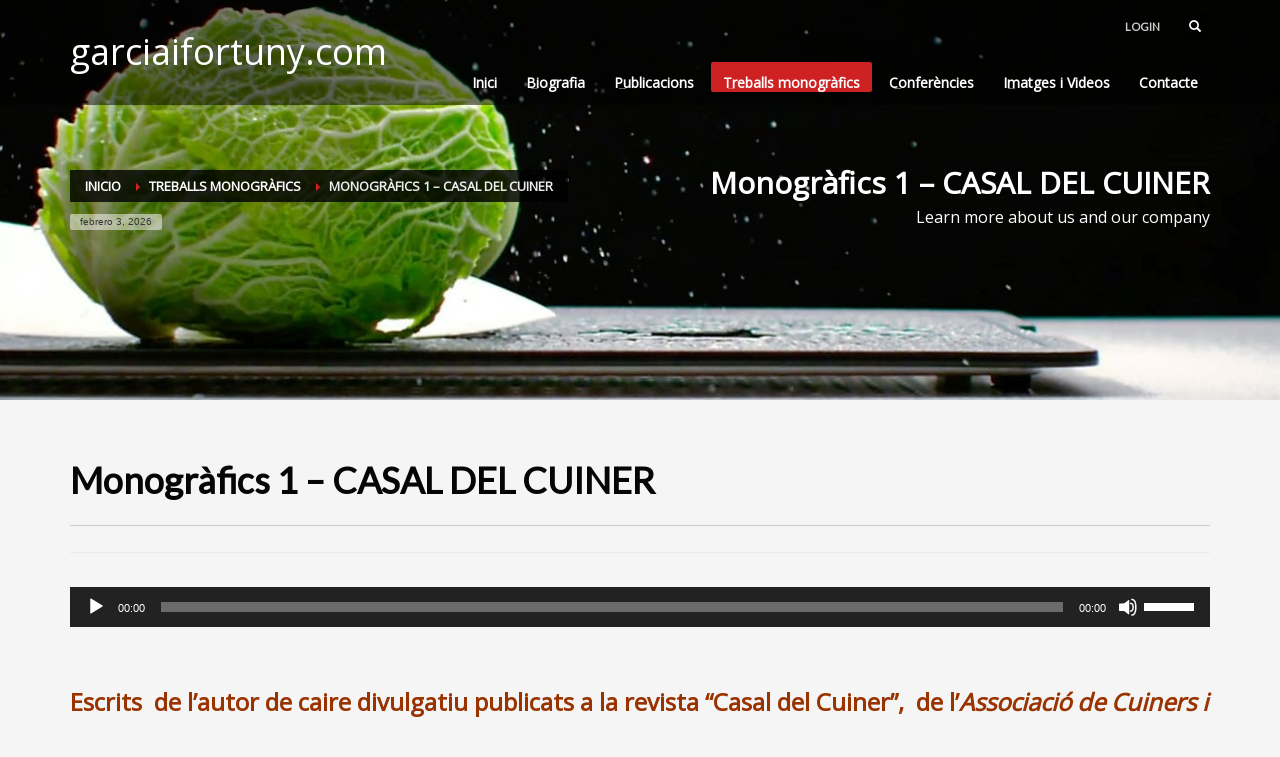

--- FILE ---
content_type: text/html; charset=UTF-8
request_url: https://garciaifortuny.com/treballs-monografics-josep-garcia-i-fortuny-cuina-catalana/monografics-1-casal-del-cuiner/
body_size: 21364
content:
<!DOCTYPE html>
<html lang="es">
<head>
<meta charset="UTF-8"/>
<meta name="twitter:widgets:csp" content="on"/>
<link rel="profile" href="http://gmpg.org/xfn/11"/>
<link rel="pingback" href="https://garciaifortuny.com/xmlrpc.php"/>

<title>Monogràfics 1 &#8211; CASAL DEL CUINER &#8211; garciaifortuny.com</title>
<meta name='robots' content='max-image-preview:large' />
<link rel='dns-prefetch' href='//fonts.googleapis.com' />
<link rel="alternate" type="application/rss+xml" title="garciaifortuny.com &raquo; Feed" href="https://garciaifortuny.com/feed/" />
<link rel="alternate" type="application/rss+xml" title="garciaifortuny.com &raquo; Feed de los comentarios" href="https://garciaifortuny.com/comments/feed/" />
<link rel="alternate" type="application/rss+xml" title="garciaifortuny.com &raquo; Comentario Monogràfics 1 &#8211; CASAL DEL CUINER del feed" href="https://garciaifortuny.com/treballs-monografics-josep-garcia-i-fortuny-cuina-catalana/monografics-1-casal-del-cuiner/feed/" />
<script type="text/javascript">
/* <![CDATA[ */
window._wpemojiSettings = {"baseUrl":"https:\/\/s.w.org\/images\/core\/emoji\/14.0.0\/72x72\/","ext":".png","svgUrl":"https:\/\/s.w.org\/images\/core\/emoji\/14.0.0\/svg\/","svgExt":".svg","source":{"concatemoji":"https:\/\/garciaifortuny.com\/wp-includes\/js\/wp-emoji-release.min.js?ver=6.4.7"}};
/*! This file is auto-generated */
!function(i,n){var o,s,e;function c(e){try{var t={supportTests:e,timestamp:(new Date).valueOf()};sessionStorage.setItem(o,JSON.stringify(t))}catch(e){}}function p(e,t,n){e.clearRect(0,0,e.canvas.width,e.canvas.height),e.fillText(t,0,0);var t=new Uint32Array(e.getImageData(0,0,e.canvas.width,e.canvas.height).data),r=(e.clearRect(0,0,e.canvas.width,e.canvas.height),e.fillText(n,0,0),new Uint32Array(e.getImageData(0,0,e.canvas.width,e.canvas.height).data));return t.every(function(e,t){return e===r[t]})}function u(e,t,n){switch(t){case"flag":return n(e,"\ud83c\udff3\ufe0f\u200d\u26a7\ufe0f","\ud83c\udff3\ufe0f\u200b\u26a7\ufe0f")?!1:!n(e,"\ud83c\uddfa\ud83c\uddf3","\ud83c\uddfa\u200b\ud83c\uddf3")&&!n(e,"\ud83c\udff4\udb40\udc67\udb40\udc62\udb40\udc65\udb40\udc6e\udb40\udc67\udb40\udc7f","\ud83c\udff4\u200b\udb40\udc67\u200b\udb40\udc62\u200b\udb40\udc65\u200b\udb40\udc6e\u200b\udb40\udc67\u200b\udb40\udc7f");case"emoji":return!n(e,"\ud83e\udef1\ud83c\udffb\u200d\ud83e\udef2\ud83c\udfff","\ud83e\udef1\ud83c\udffb\u200b\ud83e\udef2\ud83c\udfff")}return!1}function f(e,t,n){var r="undefined"!=typeof WorkerGlobalScope&&self instanceof WorkerGlobalScope?new OffscreenCanvas(300,150):i.createElement("canvas"),a=r.getContext("2d",{willReadFrequently:!0}),o=(a.textBaseline="top",a.font="600 32px Arial",{});return e.forEach(function(e){o[e]=t(a,e,n)}),o}function t(e){var t=i.createElement("script");t.src=e,t.defer=!0,i.head.appendChild(t)}"undefined"!=typeof Promise&&(o="wpEmojiSettingsSupports",s=["flag","emoji"],n.supports={everything:!0,everythingExceptFlag:!0},e=new Promise(function(e){i.addEventListener("DOMContentLoaded",e,{once:!0})}),new Promise(function(t){var n=function(){try{var e=JSON.parse(sessionStorage.getItem(o));if("object"==typeof e&&"number"==typeof e.timestamp&&(new Date).valueOf()<e.timestamp+604800&&"object"==typeof e.supportTests)return e.supportTests}catch(e){}return null}();if(!n){if("undefined"!=typeof Worker&&"undefined"!=typeof OffscreenCanvas&&"undefined"!=typeof URL&&URL.createObjectURL&&"undefined"!=typeof Blob)try{var e="postMessage("+f.toString()+"("+[JSON.stringify(s),u.toString(),p.toString()].join(",")+"));",r=new Blob([e],{type:"text/javascript"}),a=new Worker(URL.createObjectURL(r),{name:"wpTestEmojiSupports"});return void(a.onmessage=function(e){c(n=e.data),a.terminate(),t(n)})}catch(e){}c(n=f(s,u,p))}t(n)}).then(function(e){for(var t in e)n.supports[t]=e[t],n.supports.everything=n.supports.everything&&n.supports[t],"flag"!==t&&(n.supports.everythingExceptFlag=n.supports.everythingExceptFlag&&n.supports[t]);n.supports.everythingExceptFlag=n.supports.everythingExceptFlag&&!n.supports.flag,n.DOMReady=!1,n.readyCallback=function(){n.DOMReady=!0}}).then(function(){return e}).then(function(){var e;n.supports.everything||(n.readyCallback(),(e=n.source||{}).concatemoji?t(e.concatemoji):e.wpemoji&&e.twemoji&&(t(e.twemoji),t(e.wpemoji)))}))}((window,document),window._wpemojiSettings);
/* ]]> */
</script>
<link rel='stylesheet' id='scap.flashblock-css' href='https://garciaifortuny.com/wp-content/plugins/compact-wp-audio-player/css/flashblock.css?ver=6.4.7' type='text/css' media='all' />
<link rel='stylesheet' id='scap.player-css' href='https://garciaifortuny.com/wp-content/plugins/compact-wp-audio-player/css/player.css?ver=6.4.7' type='text/css' media='all' />
<link rel='stylesheet' id='zn_all_g_fonts-css' href='//fonts.googleapis.com/css?family=Open+Sans%7CLato&#038;subset=latin%2Clatin-ext&#038;ver=6.4.7' type='text/css' media='all' />
<style id='wp-emoji-styles-inline-css' type='text/css'>

	img.wp-smiley, img.emoji {
		display: inline !important;
		border: none !important;
		box-shadow: none !important;
		height: 1em !important;
		width: 1em !important;
		margin: 0 0.07em !important;
		vertical-align: -0.1em !important;
		background: none !important;
		padding: 0 !important;
	}
</style>
<link rel='stylesheet' id='wp-block-library-css' href='https://garciaifortuny.com/wp-includes/css/dist/block-library/style.min.css?ver=6.4.7' type='text/css' media='all' />
<style id='classic-theme-styles-inline-css' type='text/css'>
/*! This file is auto-generated */
.wp-block-button__link{color:#fff;background-color:#32373c;border-radius:9999px;box-shadow:none;text-decoration:none;padding:calc(.667em + 2px) calc(1.333em + 2px);font-size:1.125em}.wp-block-file__button{background:#32373c;color:#fff;text-decoration:none}
</style>
<style id='global-styles-inline-css' type='text/css'>
body{--wp--preset--color--black: #000000;--wp--preset--color--cyan-bluish-gray: #abb8c3;--wp--preset--color--white: #ffffff;--wp--preset--color--pale-pink: #f78da7;--wp--preset--color--vivid-red: #cf2e2e;--wp--preset--color--luminous-vivid-orange: #ff6900;--wp--preset--color--luminous-vivid-amber: #fcb900;--wp--preset--color--light-green-cyan: #7bdcb5;--wp--preset--color--vivid-green-cyan: #00d084;--wp--preset--color--pale-cyan-blue: #8ed1fc;--wp--preset--color--vivid-cyan-blue: #0693e3;--wp--preset--color--vivid-purple: #9b51e0;--wp--preset--gradient--vivid-cyan-blue-to-vivid-purple: linear-gradient(135deg,rgba(6,147,227,1) 0%,rgb(155,81,224) 100%);--wp--preset--gradient--light-green-cyan-to-vivid-green-cyan: linear-gradient(135deg,rgb(122,220,180) 0%,rgb(0,208,130) 100%);--wp--preset--gradient--luminous-vivid-amber-to-luminous-vivid-orange: linear-gradient(135deg,rgba(252,185,0,1) 0%,rgba(255,105,0,1) 100%);--wp--preset--gradient--luminous-vivid-orange-to-vivid-red: linear-gradient(135deg,rgba(255,105,0,1) 0%,rgb(207,46,46) 100%);--wp--preset--gradient--very-light-gray-to-cyan-bluish-gray: linear-gradient(135deg,rgb(238,238,238) 0%,rgb(169,184,195) 100%);--wp--preset--gradient--cool-to-warm-spectrum: linear-gradient(135deg,rgb(74,234,220) 0%,rgb(151,120,209) 20%,rgb(207,42,186) 40%,rgb(238,44,130) 60%,rgb(251,105,98) 80%,rgb(254,248,76) 100%);--wp--preset--gradient--blush-light-purple: linear-gradient(135deg,rgb(255,206,236) 0%,rgb(152,150,240) 100%);--wp--preset--gradient--blush-bordeaux: linear-gradient(135deg,rgb(254,205,165) 0%,rgb(254,45,45) 50%,rgb(107,0,62) 100%);--wp--preset--gradient--luminous-dusk: linear-gradient(135deg,rgb(255,203,112) 0%,rgb(199,81,192) 50%,rgb(65,88,208) 100%);--wp--preset--gradient--pale-ocean: linear-gradient(135deg,rgb(255,245,203) 0%,rgb(182,227,212) 50%,rgb(51,167,181) 100%);--wp--preset--gradient--electric-grass: linear-gradient(135deg,rgb(202,248,128) 0%,rgb(113,206,126) 100%);--wp--preset--gradient--midnight: linear-gradient(135deg,rgb(2,3,129) 0%,rgb(40,116,252) 100%);--wp--preset--font-size--small: 13px;--wp--preset--font-size--medium: 20px;--wp--preset--font-size--large: 36px;--wp--preset--font-size--x-large: 42px;--wp--preset--spacing--20: 0.44rem;--wp--preset--spacing--30: 0.67rem;--wp--preset--spacing--40: 1rem;--wp--preset--spacing--50: 1.5rem;--wp--preset--spacing--60: 2.25rem;--wp--preset--spacing--70: 3.38rem;--wp--preset--spacing--80: 5.06rem;--wp--preset--shadow--natural: 6px 6px 9px rgba(0, 0, 0, 0.2);--wp--preset--shadow--deep: 12px 12px 50px rgba(0, 0, 0, 0.4);--wp--preset--shadow--sharp: 6px 6px 0px rgba(0, 0, 0, 0.2);--wp--preset--shadow--outlined: 6px 6px 0px -3px rgba(255, 255, 255, 1), 6px 6px rgba(0, 0, 0, 1);--wp--preset--shadow--crisp: 6px 6px 0px rgba(0, 0, 0, 1);}:where(.is-layout-flex){gap: 0.5em;}:where(.is-layout-grid){gap: 0.5em;}body .is-layout-flow > .alignleft{float: left;margin-inline-start: 0;margin-inline-end: 2em;}body .is-layout-flow > .alignright{float: right;margin-inline-start: 2em;margin-inline-end: 0;}body .is-layout-flow > .aligncenter{margin-left: auto !important;margin-right: auto !important;}body .is-layout-constrained > .alignleft{float: left;margin-inline-start: 0;margin-inline-end: 2em;}body .is-layout-constrained > .alignright{float: right;margin-inline-start: 2em;margin-inline-end: 0;}body .is-layout-constrained > .aligncenter{margin-left: auto !important;margin-right: auto !important;}body .is-layout-constrained > :where(:not(.alignleft):not(.alignright):not(.alignfull)){max-width: var(--wp--style--global--content-size);margin-left: auto !important;margin-right: auto !important;}body .is-layout-constrained > .alignwide{max-width: var(--wp--style--global--wide-size);}body .is-layout-flex{display: flex;}body .is-layout-flex{flex-wrap: wrap;align-items: center;}body .is-layout-flex > *{margin: 0;}body .is-layout-grid{display: grid;}body .is-layout-grid > *{margin: 0;}:where(.wp-block-columns.is-layout-flex){gap: 2em;}:where(.wp-block-columns.is-layout-grid){gap: 2em;}:where(.wp-block-post-template.is-layout-flex){gap: 1.25em;}:where(.wp-block-post-template.is-layout-grid){gap: 1.25em;}.has-black-color{color: var(--wp--preset--color--black) !important;}.has-cyan-bluish-gray-color{color: var(--wp--preset--color--cyan-bluish-gray) !important;}.has-white-color{color: var(--wp--preset--color--white) !important;}.has-pale-pink-color{color: var(--wp--preset--color--pale-pink) !important;}.has-vivid-red-color{color: var(--wp--preset--color--vivid-red) !important;}.has-luminous-vivid-orange-color{color: var(--wp--preset--color--luminous-vivid-orange) !important;}.has-luminous-vivid-amber-color{color: var(--wp--preset--color--luminous-vivid-amber) !important;}.has-light-green-cyan-color{color: var(--wp--preset--color--light-green-cyan) !important;}.has-vivid-green-cyan-color{color: var(--wp--preset--color--vivid-green-cyan) !important;}.has-pale-cyan-blue-color{color: var(--wp--preset--color--pale-cyan-blue) !important;}.has-vivid-cyan-blue-color{color: var(--wp--preset--color--vivid-cyan-blue) !important;}.has-vivid-purple-color{color: var(--wp--preset--color--vivid-purple) !important;}.has-black-background-color{background-color: var(--wp--preset--color--black) !important;}.has-cyan-bluish-gray-background-color{background-color: var(--wp--preset--color--cyan-bluish-gray) !important;}.has-white-background-color{background-color: var(--wp--preset--color--white) !important;}.has-pale-pink-background-color{background-color: var(--wp--preset--color--pale-pink) !important;}.has-vivid-red-background-color{background-color: var(--wp--preset--color--vivid-red) !important;}.has-luminous-vivid-orange-background-color{background-color: var(--wp--preset--color--luminous-vivid-orange) !important;}.has-luminous-vivid-amber-background-color{background-color: var(--wp--preset--color--luminous-vivid-amber) !important;}.has-light-green-cyan-background-color{background-color: var(--wp--preset--color--light-green-cyan) !important;}.has-vivid-green-cyan-background-color{background-color: var(--wp--preset--color--vivid-green-cyan) !important;}.has-pale-cyan-blue-background-color{background-color: var(--wp--preset--color--pale-cyan-blue) !important;}.has-vivid-cyan-blue-background-color{background-color: var(--wp--preset--color--vivid-cyan-blue) !important;}.has-vivid-purple-background-color{background-color: var(--wp--preset--color--vivid-purple) !important;}.has-black-border-color{border-color: var(--wp--preset--color--black) !important;}.has-cyan-bluish-gray-border-color{border-color: var(--wp--preset--color--cyan-bluish-gray) !important;}.has-white-border-color{border-color: var(--wp--preset--color--white) !important;}.has-pale-pink-border-color{border-color: var(--wp--preset--color--pale-pink) !important;}.has-vivid-red-border-color{border-color: var(--wp--preset--color--vivid-red) !important;}.has-luminous-vivid-orange-border-color{border-color: var(--wp--preset--color--luminous-vivid-orange) !important;}.has-luminous-vivid-amber-border-color{border-color: var(--wp--preset--color--luminous-vivid-amber) !important;}.has-light-green-cyan-border-color{border-color: var(--wp--preset--color--light-green-cyan) !important;}.has-vivid-green-cyan-border-color{border-color: var(--wp--preset--color--vivid-green-cyan) !important;}.has-pale-cyan-blue-border-color{border-color: var(--wp--preset--color--pale-cyan-blue) !important;}.has-vivid-cyan-blue-border-color{border-color: var(--wp--preset--color--vivid-cyan-blue) !important;}.has-vivid-purple-border-color{border-color: var(--wp--preset--color--vivid-purple) !important;}.has-vivid-cyan-blue-to-vivid-purple-gradient-background{background: var(--wp--preset--gradient--vivid-cyan-blue-to-vivid-purple) !important;}.has-light-green-cyan-to-vivid-green-cyan-gradient-background{background: var(--wp--preset--gradient--light-green-cyan-to-vivid-green-cyan) !important;}.has-luminous-vivid-amber-to-luminous-vivid-orange-gradient-background{background: var(--wp--preset--gradient--luminous-vivid-amber-to-luminous-vivid-orange) !important;}.has-luminous-vivid-orange-to-vivid-red-gradient-background{background: var(--wp--preset--gradient--luminous-vivid-orange-to-vivid-red) !important;}.has-very-light-gray-to-cyan-bluish-gray-gradient-background{background: var(--wp--preset--gradient--very-light-gray-to-cyan-bluish-gray) !important;}.has-cool-to-warm-spectrum-gradient-background{background: var(--wp--preset--gradient--cool-to-warm-spectrum) !important;}.has-blush-light-purple-gradient-background{background: var(--wp--preset--gradient--blush-light-purple) !important;}.has-blush-bordeaux-gradient-background{background: var(--wp--preset--gradient--blush-bordeaux) !important;}.has-luminous-dusk-gradient-background{background: var(--wp--preset--gradient--luminous-dusk) !important;}.has-pale-ocean-gradient-background{background: var(--wp--preset--gradient--pale-ocean) !important;}.has-electric-grass-gradient-background{background: var(--wp--preset--gradient--electric-grass) !important;}.has-midnight-gradient-background{background: var(--wp--preset--gradient--midnight) !important;}.has-small-font-size{font-size: var(--wp--preset--font-size--small) !important;}.has-medium-font-size{font-size: var(--wp--preset--font-size--medium) !important;}.has-large-font-size{font-size: var(--wp--preset--font-size--large) !important;}.has-x-large-font-size{font-size: var(--wp--preset--font-size--x-large) !important;}
.wp-block-navigation a:where(:not(.wp-element-button)){color: inherit;}
:where(.wp-block-post-template.is-layout-flex){gap: 1.25em;}:where(.wp-block-post-template.is-layout-grid){gap: 1.25em;}
:where(.wp-block-columns.is-layout-flex){gap: 2em;}:where(.wp-block-columns.is-layout-grid){gap: 2em;}
.wp-block-pullquote{font-size: 1.5em;line-height: 1.6;}
</style>
<link rel='stylesheet' id='kallyas-styles-css' href='https://garciaifortuny.com/wp-content/themes/kallyas/style.css?ver=4.17.1' type='text/css' media='all' />
<link rel='stylesheet' id='th-bootstrap-styles-css' href='https://garciaifortuny.com/wp-content/themes/kallyas/css/bootstrap.min.css?ver=4.17.1' type='text/css' media='all' />
<link rel='stylesheet' id='th-theme-template-styles-css' href='https://garciaifortuny.com/wp-content/themes/kallyas/css/template.min.css?ver=4.17.1' type='text/css' media='all' />
<link rel='stylesheet' id='zion-frontend-css' href='https://garciaifortuny.com/wp-content/themes/kallyas/framework/zion-builder/assets/css/znb_frontend.css?ver=1.0.26' type='text/css' media='all' />
<link rel='stylesheet' id='1935-layout.css-css' href='//garciaifortuny.com/wp-content/uploads/zion-builder/cache/1935-layout.css?ver=f6a63bc00d16e206c6ecb49a40e14210' type='text/css' media='all' />
<link rel='stylesheet' id='js_composer_front-css' href='https://garciaifortuny.com/wp-content/plugins/js_composer/assets/css/js_composer.min.css?ver=8.7.2' type='text/css' media='all' />
<link rel='stylesheet' id='th-theme-print-stylesheet-css' href='https://garciaifortuny.com/wp-content/themes/kallyas/css/print.css?ver=4.17.1' type='text/css' media='print' />
<link rel='stylesheet' id='th-theme-options-styles-css' href='//garciaifortuny.com/wp-content/uploads/zn_dynamic.css?ver=1767700544' type='text/css' media='all' />
<script type="text/javascript" src="https://garciaifortuny.com/wp-content/plugins/compact-wp-audio-player/js/soundmanager2-nodebug-jsmin.js?ver=6.4.7" id="scap.soundmanager2-js"></script>
<script type="text/javascript" src="https://garciaifortuny.com/wp-includes/js/jquery/jquery.min.js?ver=3.7.1" id="jquery-core-js"></script>
<script type="text/javascript" src="https://garciaifortuny.com/wp-includes/js/jquery/jquery-migrate.min.js?ver=3.4.1" id="jquery-migrate-js"></script>
<script></script><link rel="https://api.w.org/" href="https://garciaifortuny.com/wp-json/" /><link rel="alternate" type="application/json" href="https://garciaifortuny.com/wp-json/wp/v2/pages/1935" /><link rel="EditURI" type="application/rsd+xml" title="RSD" href="https://garciaifortuny.com/xmlrpc.php?rsd" />
<meta name="generator" content="WordPress 6.4.7" />
<link rel="canonical" href="https://garciaifortuny.com/treballs-monografics-josep-garcia-i-fortuny-cuina-catalana/monografics-1-casal-del-cuiner/" />
<link rel='shortlink' href='https://garciaifortuny.com/?p=1935' />
<link rel="alternate" type="application/json+oembed" href="https://garciaifortuny.com/wp-json/oembed/1.0/embed?url=https%3A%2F%2Fgarciaifortuny.com%2Ftreballs-monografics-josep-garcia-i-fortuny-cuina-catalana%2Fmonografics-1-casal-del-cuiner%2F" />
<link rel="alternate" type="text/xml+oembed" href="https://garciaifortuny.com/wp-json/oembed/1.0/embed?url=https%3A%2F%2Fgarciaifortuny.com%2Ftreballs-monografics-josep-garcia-i-fortuny-cuina-catalana%2Fmonografics-1-casal-del-cuiner%2F&#038;format=xml" />
		<meta name="theme-color"
			  content="#cd2122">
				<meta name="viewport" content="width=device-width, initial-scale=1, maximum-scale=1"/>
		
		<!--[if lte IE 8]>
		<script type="text/javascript">
			var $buoop = {
				vs: {i: 10, f: 25, o: 12.1, s: 7, n: 9}
			};

			$buoop.ol = window.onload;

			window.onload = function () {
				try {
					if ($buoop.ol) {
						$buoop.ol()
					}
				}
				catch (e) {
				}

				var e = document.createElement("script");
				e.setAttribute("type", "text/javascript");
				e.setAttribute("src", "https://browser-update.org/update.js");
				document.body.appendChild(e);
			};
		</script>
		<![endif]-->

		<!-- for IE6-8 support of HTML5 elements -->
		<!--[if lt IE 9]>
		<script src="//html5shim.googlecode.com/svn/trunk/html5.js"></script>
		<![endif]-->
		
	<!-- Fallback for animating in viewport -->
	<noscript>
		<style type="text/css" media="screen">
			.zn-animateInViewport {visibility: visible;}
		</style>
	</noscript>
	<meta name="generator" content="Powered by WPBakery Page Builder - drag and drop page builder for WordPress."/>
<link rel="icon" href="https://garciaifortuny.com/wp-content/uploads/2016/04/cropped-josep-garcia-i-fortuny-32x32.jpg" sizes="32x32" />
<link rel="icon" href="https://garciaifortuny.com/wp-content/uploads/2016/04/cropped-josep-garcia-i-fortuny-192x192.jpg" sizes="192x192" />
<link rel="apple-touch-icon" href="https://garciaifortuny.com/wp-content/uploads/2016/04/cropped-josep-garcia-i-fortuny-180x180.jpg" />
<meta name="msapplication-TileImage" content="https://garciaifortuny.com/wp-content/uploads/2016/04/cropped-josep-garcia-i-fortuny-270x270.jpg" />
<noscript><style> .wpb_animate_when_almost_visible { opacity: 1; }</style></noscript></head>

<body  class="page-template-default page page-id-1935 page-child parent-pageid-1411 res1170 kl-follow-menu kl-skin--light wpb-js-composer js-comp-ver-8.7.2 vc_responsive" itemscope="itemscope" itemtype="https://schema.org/WebPage" >


<div class="login_register_stuff">		<!-- Login/Register Modal forms - hidden by default to be opened through modal -->
			<div id="login_panel" class="loginbox-popup auth-popup mfp-hide">
				<div class="inner-container login-panel auth-popup-panel">
					<h3 class="m_title_ext auth-popup-title" itemprop="alternativeHeadline" >INICIA SESIÓN CON TU CUENTA</h3>
					<form id="login_form" name="login_form" method="post" class="zn_form_login znhg-ajax-login-form" action="https://garciaifortuny.com/wp-login.php">

						<div class="zn_form_login-result"></div>

						<div class="form-group kl-fancy-form">
							<input type="text" id="kl-username" name="log" class="form-control inputbox kl-fancy-form-input kl-fw-input"
								   placeholder="eg: james_smith"/>
							<label class="kl-font-alt kl-fancy-form-label">NOMBRE DE USUARIO</label>
						</div>

						<div class="form-group kl-fancy-form">
							<input type="password" id="kl-password" name="pwd" class="form-control inputbox kl-fancy-form-input kl-fw-input"
								   placeholder="type password"/>
							<label class="kl-font-alt kl-fancy-form-label">CONTRASEÑA</label>
						</div>

						
						<label class="zn_remember auth-popup-remember" for="kl-rememberme">
							<input type="checkbox" name="rememberme" id="kl-rememberme" value="forever" class="auth-popup-remember-chb"/>
							Recuérdame						</label>

						<input type="submit" id="login" name="submit_button" class="btn zn_sub_button btn-fullcolor btn-md"
							   value="LOG IN"/>

						<input type="hidden" value="login" class="" name="zn_form_action"/>
						<input type="hidden" value="zn_do_login" class="" name="action"/>

						<div class="links auth-popup-links">
														<a href="#forgot_panel" class="kl-login-box auth-popup-link">¿HAS PERDIDO TU CONTRASEÑA?</a>
						</div>
					</form>
				</div>
			</div>
		<!-- end login panel -->
				<div id="forgot_panel" class="loginbox-popup auth-popup forgot-popup mfp-hide">
			<div class="inner-container forgot-panel auth-popup-panel">
				<h3 class="m_title m_title_ext text-custom auth-popup-title" itemprop="alternativeHeadline" >¿HAS PERDIDO TUS DETALLES?</h3>
				<form id="forgot_form" name="login_form" method="post" class="zn_form_lost_pass" action="https://garciaifortuny.com/wp-login.php?action=lostpassword">
					<div class="zn_form_login-result"></div>
					<div class="form-group kl-fancy-form">
						<input type="text" id="forgot-email" name="user_login" class="form-control inputbox kl-fancy-form-input kl-fw-input" placeholder="..."/>
						<label class="kl-font-alt kl-fancy-form-label">NOMBRE DE USUARIO O EMAIL</label>
					</div>
					<input type="hidden" name="wc_reset_password" value="true">
					<input type="hidden" id="_wpnonce" name="_wpnonce" value="f498124fdd" /><input type="hidden" name="_wp_http_referer" value="/treballs-monografics-josep-garcia-i-fortuny-cuina-catalana/monografics-1-casal-del-cuiner/" />					<div class="form-group">
						<input type="submit" id="recover" name="submit" class="btn btn-block zn_sub_button btn-fullcolor btn-md" value="ENVIAR MIS DETALLES"/>
					</div>
					<div class="links auth-popup-links">
						<a href="#login_panel" class="kl-login-box auth-popup-link">¡UN MOMENTO, YA ME ACUERDO!</a>
					</div>
				</form>
			</div>
		</div><!-- end forgot pwd. panel -->
		</div><!-- end login register stuff -->		<div id="fb-root"></div>
		<script>(function (d, s, id) {
			var js, fjs = d.getElementsByTagName(s)[0];
			if (d.getElementById(id)) {return;}
			js = d.createElement(s); js.id = id;
			js.src = "https://connect.facebook.net/en_US/sdk.js#xfbml=1&version=v3.0";
			fjs.parentNode.insertBefore(js, fjs);
		}(document, 'script', 'facebook-jssdk'));</script>
		

<div id="page_wrapper">

<header id="header" class="site-header  style4  header--follow    sticky-resize headerstyle--default site-header--absolute nav-th--light siteheader-classic siteheader-classic-normal sheader-sh--light"  >
		<div class="site-header-wrapper sticky-top-area">

		<div class="kl-top-header site-header-main-wrapper clearfix   sh--light">

			<div class="container siteheader-container header--oldstyles">

				<div class="fxb-row fxb-row-col-sm">

										<div class='fxb-col fxb fxb-center-x fxb-center-y fxb-basis-auto fxb-grow-0'>
								<div id="logo-container" class="logo-container  hasHoverMe logosize--yes zn-original-logo">
			<!-- Logo -->
			<h3 id="logo" class="site-logo logo site-logo-text"><a href="https://garciaifortuny.com/" class="site-logo-anch "><span class="site-logo-name">garciaifortuny.com</span></a></h3>			<!-- InfoCard -->
					</div>

							</div>
					
					<div class='fxb-col fxb-basis-auto'>

						

	<div class="separator site-header-separator visible-xs"></div>
	<div class="fxb-row site-header-row site-header-top ">

		<div class='fxb-col fxb fxb-start-x fxb-center-y fxb-basis-auto site-header-col-left site-header-top-left'>
								</div>

		<div class='fxb-col fxb fxb-end-x fxb-center-y fxb-basis-auto site-header-col-right site-header-top-right'>
						<ul class="sh-component topnav navRight topnav--log topnav-no-sc topnav-no-hdnav"><li class="topnav-li"><a href="#login_panel" class="kl-login-box topnav-item"><i class="glyphicon glyphicon-log-in visible-xs xs-icon"></i><span class="hidden-xs">LOGIN</span></a></li></ul>
		<div id="search" class="sh-component header-search headsearch--def">

			<a href="#" class="searchBtn header-search-button">
				<span class="glyphicon glyphicon-search kl-icon-white"></span>
			</a>

			<div class="search-container header-search-container">
				
<form id="searchform" class="gensearch__form" action="https://garciaifortuny.com/" method="get">
	<input id="s" name="s" value="" class="inputbox gensearch__input" type="text" placeholder="BUSCAR..." />
	<button type="submit" id="searchsubmit" value="go" class="gensearch__submit glyphicon glyphicon-search"></button>
	</form>			</div>
		</div>

				</div>

	</div><!-- /.site-header-top -->

	<div class="separator site-header-separator visible-xs"></div>


<div class="fxb-row site-header-row site-header-main ">

	<div class='fxb-col fxb fxb-start-x fxb-center-y fxb-basis-auto site-header-col-left site-header-main-left'>
			</div>

	<div class='fxb-col fxb fxb-center-x fxb-center-y fxb-basis-auto site-header-col-center site-header-main-center'>
			</div>

	<div class='fxb-col fxb fxb-end-x fxb-center-y fxb-basis-auto site-header-col-right site-header-main-right'>

		<div class='fxb-col fxb fxb-end-x fxb-center-y fxb-basis-auto site-header-main-right-top'>
								<div class="sh-component main-menu-wrapper" role="navigation" itemscope="itemscope" itemtype="https://schema.org/SiteNavigationElement" >

					<div class="zn-res-menuwrapper">
			<a href="#" class="zn-res-trigger zn-menuBurger zn-menuBurger--3--s zn-menuBurger--anim1 " id="zn-res-trigger">
				<span></span>
				<span></span>
				<span></span>
			</a>
		</div><!-- end responsive menu -->
		<div id="main-menu" class="main-nav mainnav--sidepanel mainnav--active-bg mainnav--pointer-dash nav-mm--light zn_mega_wrapper "><ul id="menu-menu-principal" class="main-menu main-menu-nav zn_mega_menu "><li id="menu-item-1743" class="main-menu-item menu-item menu-item-type-post_type menu-item-object-page menu-item-home menu-item-1743  main-menu-item-top  menu-item-even menu-item-depth-0"><a href="https://garciaifortuny.com/" class=" main-menu-link main-menu-link-top"><span>Inici</span></a></li>
<li id="menu-item-1954" class="main-menu-item menu-item menu-item-type-post_type menu-item-object-page menu-item-has-children menu-item-1954  main-menu-item-top  menu-item-even menu-item-depth-0"><a href="https://garciaifortuny.com/biografia/" class=" main-menu-link main-menu-link-top"><span>Biografia</span></a>
<ul class="sub-menu clearfix">
	<li id="menu-item-1955" class="main-menu-item menu-item menu-item-type-post_type menu-item-object-page menu-item-1955  main-menu-item-sub  menu-item-odd menu-item-depth-1"><a href="https://garciaifortuny.com/biografia/formacio/" class=" main-menu-link main-menu-link-sub"><span>Formació</span></a></li>
	<li id="menu-item-1850" class="main-menu-item menu-item menu-item-type-post_type menu-item-object-page menu-item-1850  main-menu-item-sub  menu-item-odd menu-item-depth-1"><a href="https://garciaifortuny.com/biografia/laboral-i-investigacio-cuina-catalana/" class=" main-menu-link main-menu-link-sub"><span>Laboral i Investigació</span></a></li>
	<li id="menu-item-2744" class="main-menu-item menu-item menu-item-type-post_type menu-item-object-page menu-item-2744  main-menu-item-sub  menu-item-odd menu-item-depth-1"><a href="https://garciaifortuny.com/biografia/josep-garcia-i-fortuny-cuiner-investigacio-culinaria/" class=" main-menu-link main-menu-link-sub"><span>Cursets</span></a></li>
	<li id="menu-item-2473" class="main-menu-item menu-item menu-item-type-post_type menu-item-object-page menu-item-2473  main-menu-item-sub  menu-item-odd menu-item-depth-1"><a href="https://garciaifortuny.com/biografia/receptes/" class=" main-menu-link main-menu-link-sub"><span>Receptes</span></a></li>
	<li id="menu-item-2786" class="main-menu-item menu-item menu-item-type-post_type menu-item-object-page menu-item-2786  main-menu-item-sub  menu-item-odd menu-item-depth-1"><a href="https://garciaifortuny.com/biografia/premsa-garcia-fortuny-cuina-catalana/" class=" main-menu-link main-menu-link-sub"><span>Premsa i Webs</span></a></li>
</ul>
</li>
<li id="menu-item-1400" class="main-menu-item menu-item menu-item-type-post_type menu-item-object-page menu-item-has-children menu-item-1400  main-menu-item-top  menu-item-even menu-item-depth-0"><a href="https://garciaifortuny.com/publicacions-cuina-catalana/" class=" main-menu-link main-menu-link-top"><span>Publicacions</span></a>
<ul class="sub-menu clearfix">
	<li id="menu-item-2050" class="main-menu-item menu-item menu-item-type-post_type menu-item-object-page menu-item-2050  main-menu-item-sub  menu-item-odd menu-item-depth-1"><a href="https://garciaifortuny.com/publicacions-cuina-catalana/la-condimentacio-a-la-catalunya-medieval-2/" class=" main-menu-link main-menu-link-sub"><span>La condimentació a la Catalunya Medieval</span></a></li>
	<li id="menu-item-2052" class="main-menu-item menu-item menu-item-type-post_type menu-item-object-page menu-item-2052  main-menu-item-sub  menu-item-odd menu-item-depth-1"><a href="https://garciaifortuny.com/publicacions-cuina-catalana/todo-el-bacalao-a-su-alcance-cuiners-catalans/" class=" main-menu-link main-menu-link-sub"><span>Todo el bacalao a su alcance</span></a></li>
	<li id="menu-item-2051" class="main-menu-item menu-item menu-item-type-post_type menu-item-object-page menu-item-2051  main-menu-item-sub  menu-item-odd menu-item-depth-1"><a href="https://garciaifortuny.com/publicacions-cuina-catalana/la-cuina-del-bacalla-a-catalunya-cuiners-catalans/" class=" main-menu-link main-menu-link-sub"><span>La cuina del bacallà a Catalunya</span></a></li>
	<li id="menu-item-2048" class="main-menu-item menu-item menu-item-type-post_type menu-item-object-page menu-item-2048  main-menu-item-sub  menu-item-odd menu-item-depth-1"><a href="https://garciaifortuny.com/publicacions-cuina-catalana/cic-i-epoques-preterites-cuiners-catalans/" class=" main-menu-link main-menu-link-sub"><span>CIC Volum I &#8211; «Èpoques pretèrites»</span></a></li>
	<li id="menu-item-3146" class="main-menu-item menu-item menu-item-type-post_type menu-item-object-page menu-item-3146  main-menu-item-sub  menu-item-odd menu-item-depth-1"><a href="https://garciaifortuny.com/publicacions-cuina-catalana/cic-volum-ii-honorant-els-nostres-mestres-cuiners-escriptors-catalans/" class=" main-menu-link main-menu-link-sub"><span>CIC Volum II – Honorant els nostres Mestres cuiners-escriptors</span></a></li>
	<li id="menu-item-2059" class="main-menu-item menu-item menu-item-type-post_type menu-item-object-page menu-item-2059  main-menu-item-sub  menu-item-odd menu-item-depth-1"><a href="https://garciaifortuny.com/publicacions-cuina-catalana/cic-volum-iii-els-temps-recents-cuiners-catalans/" class=" main-menu-link main-menu-link-sub"><span>CIC Volum III &#8211; «Els temps recents»</span></a></li>
	<li id="menu-item-2073" class="main-menu-item menu-item menu-item-type-post_type menu-item-object-page menu-item-2073  main-menu-item-sub  menu-item-odd menu-item-depth-1"><a href="https://garciaifortuny.com/publicacions-cuina-catalana/ebook-cic-volum-i-epoques-preterites-cuiners-catalans/" class=" main-menu-link main-menu-link-sub"><span>eBook CIC Volum I &#8211; «Èpoques pretèrites»</span></a></li>
	<li id="menu-item-2072" class="main-menu-item menu-item menu-item-type-post_type menu-item-object-page menu-item-2072  main-menu-item-sub  menu-item-odd menu-item-depth-1"><a href="https://garciaifortuny.com/publicacions-cuina-catalana/ebook-cic-volum-ii-temps-recents-cuiners-catalans/" class=" main-menu-link main-menu-link-sub"><span>eBook CIC Volum II &#8211; «Els temps recents»</span></a></li>
</ul>
</li>
<li id="menu-item-1950" class="main-menu-item menu-item menu-item-type-post_type menu-item-object-page current-page-ancestor current-menu-ancestor current-menu-parent current-page-parent current_page_parent current_page_ancestor menu-item-has-children menu-item-1950 active  main-menu-item-top  menu-item-even menu-item-depth-0"><a href="https://garciaifortuny.com/treballs-monografics-josep-garcia-i-fortuny-cuina-catalana/" class=" main-menu-link main-menu-link-top"><span>Treballs monogràfics</span></a>
<ul class="sub-menu clearfix">
	<li id="menu-item-1951" class="main-menu-item menu-item menu-item-type-post_type menu-item-object-page current-menu-item page_item page-item-1935 current_page_item menu-item-1951 active  main-menu-item-sub  menu-item-odd menu-item-depth-1"><a href="https://garciaifortuny.com/treballs-monografics-josep-garcia-i-fortuny-cuina-catalana/monografics-1-casal-del-cuiner/" class=" main-menu-link main-menu-link-sub"><span>Monogràfics 1 – Casal del Cuiner</span></a></li>
	<li id="menu-item-1898" class="main-menu-item menu-item menu-item-type-post_type menu-item-object-page menu-item-1898  main-menu-item-sub  menu-item-odd menu-item-depth-1"><a href="https://garciaifortuny.com/treballs-monografics-josep-garcia-i-fortuny-cuina-catalana/treballs-monografics-pere-balanya-cuina-catalana/" class=" main-menu-link main-menu-link-sub"><span>Monogràfics 2 – Pere Balañà</span></a></li>
</ul>
</li>
<li id="menu-item-2156" class="main-menu-item menu-item menu-item-type-post_type menu-item-object-page menu-item-has-children menu-item-2156  main-menu-item-top  menu-item-even menu-item-depth-0"><a href="https://garciaifortuny.com/conferencies-cuina-catalana/" class=" main-menu-link main-menu-link-top"><span>Conferències</span></a>
<ul class="sub-menu clearfix">
	<li id="menu-item-2157" class="main-menu-item menu-item menu-item-type-post_type menu-item-object-page menu-item-2157  main-menu-item-sub  menu-item-odd menu-item-depth-1"><a href="https://garciaifortuny.com/conferencies-cuina-catalana/conferencies-1-casal-del-cuiner-cuina-catalana/" class=" main-menu-link main-menu-link-sub"><span>Conferències 1- Casal del Cuiner</span></a></li>
	<li id="menu-item-1897" class="main-menu-item menu-item menu-item-type-post_type menu-item-object-page menu-item-1897  main-menu-item-sub  menu-item-odd menu-item-depth-1"><a href="https://garciaifortuny.com/conferencies-cuina-catalana/conferencies-i-presentacions-cuina-catalana/" class=" main-menu-link main-menu-link-sub"><span>Conferències 2 – Personals de l’autor</span></a></li>
</ul>
</li>
<li id="menu-item-3480" class="main-menu-item menu-item menu-item-type-post_type menu-item-object-page menu-item-has-children menu-item-3480  main-menu-item-top  menu-item-even menu-item-depth-0"><a href="https://garciaifortuny.com/imatges-i-videos/" class=" main-menu-link main-menu-link-top"><span>Imatges i Videos</span></a>
<ul class="sub-menu clearfix">
	<li id="menu-item-1794" class="main-menu-item menu-item menu-item-type-post_type menu-item-object-page menu-item-1794  main-menu-item-sub  menu-item-odd menu-item-depth-1"><a href="https://garciaifortuny.com/biografia/" class=" main-menu-link main-menu-link-sub"><span>Fotos: Biografia</span></a></li>
	<li id="menu-item-2695" class="main-menu-item menu-item menu-item-type-post_type menu-item-object-page menu-item-2695  main-menu-item-sub  menu-item-odd menu-item-depth-1"><a href="https://garciaifortuny.com/fotos-club-de-la-bona-taula/" class=" main-menu-link main-menu-link-sub"><span>Fotos: Club de la bona taula</span></a></li>
	<li id="menu-item-2009" class="main-menu-item menu-item menu-item-type-post_type menu-item-object-page menu-item-2009  main-menu-item-sub  menu-item-odd menu-item-depth-1"><a href="https://garciaifortuny.com/photo-gallery-museu-historia-catalunya/" class=" main-menu-link main-menu-link-sub"><span>Fotos: Museu d&#8217;Història de Catalunya</span></a></li>
	<li id="menu-item-3264" class="main-menu-item menu-item menu-item-type-post_type menu-item-object-page menu-item-3264  main-menu-item-sub  menu-item-odd menu-item-depth-1"><a href="https://garciaifortuny.com/presentacio-del-volum-iii-mhc/" class=" main-menu-link main-menu-link-sub"><span>Presentació del Volum III -MHC  4/VII/2017</span></a></li>
	<li id="menu-item-3345" class="main-menu-item menu-item menu-item-type-post_type menu-item-object-page menu-item-3345  main-menu-item-sub  menu-item-odd menu-item-depth-1"><a href="https://garciaifortuny.com/escola-hofmann-classes-magistrals-dhistoria/" class=" main-menu-link main-menu-link-sub"><span>Escola Hofmann &#8211; Classes d&#8217;Història</span></a></li>
	<li id="menu-item-3541" class="main-menu-item menu-item menu-item-type-post_type menu-item-object-page menu-item-3541  main-menu-item-sub  menu-item-odd menu-item-depth-1"><a href="https://garciaifortuny.com/photo-gallery-museu-historia-catalunya-2/" class=" main-menu-link main-menu-link-sub"><span>Fotos: Museu Etnològic i de Cultures del Món</span></a></li>
	<li id="menu-item-2008" class="main-menu-item menu-item menu-item-type-post_type menu-item-object-page menu-item-2008  main-menu-item-sub  menu-item-odd menu-item-depth-1"><a href="https://garciaifortuny.com/videos-museu-dhistoria-de-catalunya-cuina-catalana/" class=" main-menu-link main-menu-link-sub"><span>Videos Museu d’Història de Catalunya</span></a></li>
</ul>
</li>
<li id="menu-item-3418" class="main-menu-item menu-item menu-item-type-post_type menu-item-object-page menu-item-3418  main-menu-item-top  menu-item-even menu-item-depth-0"><a href="https://garciaifortuny.com/josep-garcia-i-fortuny-2-2/" class=" main-menu-link main-menu-link-top"><span>Contacte</span></a></li>
</ul></div>		</div>
		<!-- end main_menu -->
				</div>

		
	</div>

</div><!-- /.site-header-main -->


					</div>
				</div>
							</div><!-- /.siteheader-container -->
		</div><!-- /.site-header-main-wrapper -->

	</div><!-- /.site-header-wrapper -->
	</header>
<div class="zn_pb_wrapper clearfix zn_sortable_content" data-droplevel="0"><div id="page_header" class="page-subheader page-subheader--custom site-subheader-cst uh_zn_def_header_style eluide10997b0  psubhead-stheader--absolute sh-tcolor--light">

    <div class="bgback"></div>

    <div class="zn-bgSource "  ><div class="zn-bgSource-image" style="background-image:url(https://garciaifortuny.com/wp-content/uploads/2013/02/hierbas-06.jpg);background-repeat:no-repeat;background-position:center center;background-size:cover;background-attachment:scroll"></div></div>
    <div class="th-sparkles"></div>

    <!-- DEFAULT HEADER STYLE -->
    <div class="ph-content-wrap">
        <div class="ph-content-v-center">
            <div>
                <div class="container">
                    <div class="row">
                                                <div class="col-sm-6">
                            <ul vocab="http://schema.org/" typeof="BreadcrumbList" class="breadcrumbs fixclear bread-style--black"><li property="itemListElement" typeof="ListItem"><a property="item" typeof="WebPage" href="https://garciaifortuny.com"><span property="name">Inicio</span></a><meta property="position" content="1"></li><li property="itemListElement" typeof="ListItem"><a property="item" typeof="WebPage" href="https://garciaifortuny.com/treballs-monografics-josep-garcia-i-fortuny-cuina-catalana/"><span property="name">Treballs monogràfics</span></a><meta property="position" content="2"></li><li>Monogràfics 1 &#8211; CASAL DEL CUINER</li></ul><span id="current-date" class="subheader-currentdate hidden-xs">febrero 3, 2026</span>                            <div class="clearfix"></div>
                        </div>
                        
                                                <div class="col-sm-6">
                            <div class="subheader-titles">
                                <h2 class="subheader-maintitle" itemprop="headline" >Monogràfics 1 &#8211; CASAL DEL CUINER</h2><h4 class="subheader-subtitle" itemprop="alternativeHeadline" >Learn more about us and our company</h4>                            </div>
                        </div>
                                            </div>
                    <!-- end row -->
                </div>
            </div>
        </div>
    </div>
    <div class="zn_header_bottom_style"></div></div>
		<section class="zn_section eluidc80e1f6b     section-sidemargins    section--no " id="eluidc80e1f6b"  >

			
			<div class="zn_section_size container zn-section-height--auto zn-section-content_algn--top ">

				<div class="row ">
					
		<div class="eluidf5d60b41            col-md-12 col-sm-12   znColumnElement"  id="eluidf5d60b41" >

			
			<div class="znColumnElement-innerWrapper-eluidf5d60b41 znColumnElement-innerWrapper znColumnElement-innerWrapper--valign-top znColumnElement-innerWrapper--halign-left " >

				<div class="znColumnElement-innerContent">					<div class="zn_page_content_elemenent eluid4da3fd5a " ><div class="zn_content kl-blog-page-content"><h1 class="page-title kl-blog-page-title" itemprop="headline" >Monogràfics 1 &#8211; CASAL DEL CUINER</h1>	<div class="itemBody kl-blog-page-body">
		<!-- Blog Image -->
				<!-- Blog Content -->
		<div class="wpb-content-wrapper"><div class="vc_row wpb_row vc_row-fluid"><div class="wpb_column vc_column_container vc_col-sm-12"><div class="vc_column-inner"><div class="wpb_wrapper"><div class="vc_separator wpb_content_element vc_separator_align_center vc_sep_width_100 vc_sep_pos_align_center vc_separator_no_text vc_sep_color_grey wpb_content_element  wpb_content_element" ><span class="vc_sep_holder vc_sep_holder_l"><span class="vc_sep_line"></span></span><span class="vc_sep_holder vc_sep_holder_r"><span class="vc_sep_line"></span></span>
</div>
	<div class="wpb_text_column wpb_content_element" >
		<div class="wpb_wrapper">
			<div class="sc_fancy_player_container"><!--[if lt IE 9]><script>document.createElement('audio');</script><![endif]-->
<audio class="wp-audio-shortcode" id="audio-1935-1" autoplay="1" preload="none" style="width: 100%;" controls="controls"><source type="audio/mpeg" src="http://garciaifortuny.com/wp-content/music/Pau_Casals_El_Cant_dels_Ocells.mp3?_=1" /><a href="http://garciaifortuny.com/wp-content/music/Pau_Casals_El_Cant_dels_Ocells.mp3">http://garciaifortuny.com/wp-content/music/Pau_Casals_El_Cant_dels_Ocells.mp3</a></audio></div>

		</div>
	</div>
</div></div></div></div><div class="vc_row wpb_row vc_row-fluid"><div class="wpb_column vc_column_container vc_col-sm-12"><div class="vc_column-inner"><div class="wpb_wrapper">
	<div class="wpb_text_column wpb_content_element" >
		<div class="wpb_wrapper">
			<h3><span style="color: #993300;"><strong>Escrits  de l’autor de caire divulgatiu publicats a la revista “Casal del Cuiner”,  de l’<em>Associació de Cuiners i Rebosters de Barcelona.</em></strong></span></h3>
<h2>1983</h2>
<ul>
<li>
<h4> <strong><em>Contribución de la botánica  al arte culinario</em></strong>, s.n., nº 9 (marc 1983).</h4>
</li>
<li>
<h4 style="text-align: justify;"><strong><em>A la memoria del maestro</em></strong>, s.n,  nº 11 (setembre 1983).</h4>
<p>Article dedicat a la memòria del llavors recentment traspassat <strong>senyor Sebastià DAMUNT</strong> que fou un gran Mestre de cuina i del qual l’autor li va  dedicar un capítol dins <strong><em>Cuina i Cuiners</em></strong><em>, </em>vol. II, pp. 23-31.</li>
</ul>
<p style="text-align: center;"><img fetchpriority="high" decoding="async" class="size-full wp-image-2119 aligncenter" src="http://garciaifortuny.com/wp-content/uploads/2016/07/Sebastia-Damunt.png" alt="Sebastia-Damunt" width="319" height="521" srcset="https://garciaifortuny.com/wp-content/uploads/2016/07/Sebastia-Damunt.png 319w, https://garciaifortuny.com/wp-content/uploads/2016/07/Sebastia-Damunt-184x300.png 184w, https://garciaifortuny.com/wp-content/uploads/2016/07/Sebastia-Damunt-114x187.png 114w" sizes="(max-width: 319px) 100vw, 319px" /></p>
<p style="text-align: center;">El <strong>Mestre Sebastià DAMUNT NINCLES</strong> a qui Josep li va dedicar un capítol en el volum II,  tant en digital com en paper.</p>
<h2></h2>
<h2>1984</h2>
<h4 style="padding-left: 30px;"><em>&#8211; <strong>Editorial</strong></em><strong>,</strong> nº16. (desembre1984).</h4>
<p style="padding-left: 30px;">Escrita amb motiu de ser anomenat president de <em>l’Associació de Cuiners i Rebosters de Barcelona</em>, més coneguda com “Casal del Cuiner”.</p>
<h4 style="padding-left: 30px;">&#8211; <strong><em>Carta abierta al Socio</em></strong>, nº 16, s.n. (desembre 1984).</h4>
<p style="padding-left: 30px;">Primer contacte amb el soci mitjançant l’oferta de treball des de la Junta Directiva.</p>
<h4 style="padding-left: 30px;"> &#8211; <strong><em>Agraïment al Sr. Conseller</em></strong> , nº 16, s.n. (desembre 1984).</h4>
<h2></h2>
<h2>1985</h2>
<h4 style="padding-left: 30px;">&#8211; <strong><em>Editorial</em></strong>, nº 17, s.n. (març 1985).</h4>
<h4 style="padding-left: 30px;">&#8211; <strong><em>L’Art culinària a la Catalunya medieval</em></strong><em> (II). <strong>Notes sobre la matafaluga</strong></em>, nº 17, 5 pp. sense numeració. (març 1985).</h4>
<h4 style="padding-left: 30px;">&#8211; <strong><em>Editorial,</em></strong> nº18 (juny 1985).</h4>
<h4 style="padding-left: 30px;">&#8211; <strong><em>Notas sobre la matalahuva</em></strong>, nº 18 (juny 1985).</h4>
<ul>
<li>
<h4><strong><em>Visita al Jardín Botánico de nuestra ciudad,</em></strong> nº 18, ( juny, 1985).</h4>
</li>
</ul>
<p style="text-align: justify;"><img decoding="async" class="size-full wp-image-1919 aligncenter" src="http://garciaifortuny.com/wp-content/uploads/2016/07/BOTANIC-1-950.png" alt="BOTANIC-&#091;1&#093;-950" width="930" height="668" srcset="https://garciaifortuny.com/wp-content/uploads/2016/07/BOTANIC-1-950.png 930w, https://garciaifortuny.com/wp-content/uploads/2016/07/BOTANIC-1-950-300x215.png 300w, https://garciaifortuny.com/wp-content/uploads/2016/07/BOTANIC-1-950-768x552.png 768w, https://garciaifortuny.com/wp-content/uploads/2016/07/BOTANIC-1-950-260x187.png 260w" sizes="(max-width: 930px) 100vw, 930px" /></p>
<p>Es el primer cas conegut en que un grup de cuiners fan una visita col·lectiva a un jardí botànic.  L’enyorat <strong>Sr. Eugeni SIERRA I RÀFOLS</strong>, director aleshores del Jardí Botànic de Barcelona va ser l’encarregat de fer-nos les explicacions de cada planta. L&#8217;autor va procurar detallar-ne aquelles que tenen aplicacions culinàries.</p>
<p><img decoding="async" class="size-full wp-image-1929 aligncenter" src="http://garciaifortuny.com/wp-content/uploads/2016/07/BOTANIC-2-2-935.png" alt="BOTANIC-&#091;2&#093;-2-935" width="934" height="642" srcset="https://garciaifortuny.com/wp-content/uploads/2016/07/BOTANIC-2-2-935.png 934w, https://garciaifortuny.com/wp-content/uploads/2016/07/BOTANIC-2-2-935-300x206.png 300w, https://garciaifortuny.com/wp-content/uploads/2016/07/BOTANIC-2-2-935-768x528.png 768w, https://garciaifortuny.com/wp-content/uploads/2016/07/BOTANIC-2-2-935-272x187.png 272w" sizes="(max-width: 934px) 100vw, 934px" /></p>
<hr />
<h4 style="padding-left: 30px;">&#8211;<strong><em>El mundo de las setas está de luto</em></strong>, nº 19 (desembre 1985).</h4>
<p style="text-align: justify;">Article dedicat a la memòria <strong>Sr. Ramón MENAL ARMISÉN</strong>, micòleg  en motiu de la seva defunció el 2 de novembre de 1985. El  <strong>Sr. MENAL</strong> va oficiar una conferència al Casal.</p>
<h2>1986</h2>
<h4 style="text-align: justify; padding-left: 30px;">&#8211;  Inauguració del nou local del “Casal del Cuiner” &#8211; (gener, 1986)</h4>
<p>&nbsp;</p>
<p style="text-align: justify;"><em><img loading="lazy" decoding="async" class="size-full wp-image-1932 aligncenter" src="http://garciaifortuny.com/wp-content/uploads/2016/07/INAUGURACIÓ-1986-600-mj.jpg" alt="INAUGURACIÓ-&#091;1986&#093;-600-mj" width="595" height="722" srcset="https://garciaifortuny.com/wp-content/uploads/2016/07/INAUGURACIÓ-1986-600-mj.jpg 595w, https://garciaifortuny.com/wp-content/uploads/2016/07/INAUGURACIÓ-1986-600-mj-247x300.jpg 247w, https://garciaifortuny.com/wp-content/uploads/2016/07/INAUGURACIÓ-1986-600-mj-154x187.jpg 154w" sizes="(max-width: 595px) 100vw, 595px" /></em></p>
<p style="text-align: justify;"><em>“Era un 28 de Enero</em> [de 1986], <em>hora, 5 de la tarde. A través de las ventanas la tenue claridad de un día gris y lluvioso llegaba a su término</em>&#8230;” Així s’expressava el company <strong>Jordi BARRERA I FEDERICO</strong> descrivint el que fou la inauguració del nou local, aquesta vegada en propietat del “Casal del Cuiner”. Entre els actes que es van fer, sens dubte el que el va emocionar més  a en Josep fou quan <strong>Alfredo MARTÍNEZ</strong>, el segon de cuina del Cosmos i per tant company, li va lliura un diploma de  tota la seva brigada com a reconeixement de la dedicació  i el fruit obtingut. A la dreta es pot observar la <strong>Mari MELLADO</strong>, la secretaria, malauradament mort molt prematurament. Darrera de l’<strong>Alfredo</strong> es dibuixa la silueta del <strong>Mestre Joaquim TRESSERRA ALTAFAJA</strong> i a l’altra banda en <strong>Julio HERNÁNDEZ</strong>, un dels socis incondicionals.</p>
<p><img loading="lazy" decoding="async" class="size-full wp-image-2354 aligncenter" src="http://garciaifortuny.com/wp-content/uploads/2016/07/INAUGURACIO-1-700.jpg" alt="INAUGURACIO-&#091;1&#093;-700" width="699" height="823" srcset="https://garciaifortuny.com/wp-content/uploads/2016/07/INAUGURACIO-1-700.jpg 699w, https://garciaifortuny.com/wp-content/uploads/2016/07/INAUGURACIO-1-700-255x300.jpg 255w, https://garciaifortuny.com/wp-content/uploads/2016/07/INAUGURACIO-1-700-159x187.jpg 159w" sizes="(max-width: 699px) 100vw, 699px" /></p>
<p style="text-align: justify;">El mateix dia, en <strong>Josep LLADONOSA I GIRÓ</strong>, Cap de Relacions Públiques del “Casal”, adreçant unes sentides paraules als associats. També va lliurar un detall a en Josep, en nom de l’Escola Arnadí. Escoltant atentament, el <strong>Mestre TRESSERRA</strong>, <strong>Julio HERNÁNDEZ</strong> i darrera d’ell sembla que es pot identificar en <strong>“Chiki”</strong>, un cuiner del Cosmos, company llavors d’en Josep.</p>
<hr />
<h4 style="text-align: justify; padding-left: 30px;">&#8211; Editorial. <strong><em>¡Gracias amigos!,</em></strong> nº 20 (juliol 1986).</h4>
<p style="text-align: justify;">Escrit per tal de agrair a tots els col·laboradors “financers” el seu suport davant l’amenaça de la més que probable desaparició de la revista “Casal del Cuiner”. Malauradament, anys a venir, això va ser un fet. Llavors eren altres temps i amb uns afanys de voler fer les coses que s’han perdut&#8230;. per sempre?</p>
<hr />
<h4 style="padding-left: 30px;">&#8211; <strong><em>VII Concurs Cassoles de Tros, Juneda 18 maig 1986. Los convidados de piedra,</em></strong> nº 20 (juliol  1986).</h4>
<p style="text-align: justify;">Crítica dura per el tractament en que fórem rebuts els membres del jurat del Casal del Cuiner, per la poca consideració que tingueren a l’hora del àpat del migdia.</p>
<hr />
<h4 style="text-align: justify; padding-left: 30px;"><strong>&#8211; ¿<em>Coneixen a la “Casa Blanca” la cuina catalana</em>?,</strong>  nº 20 (juliol 1986).</h4>
<p style="text-align: justify;">Article on es  demostra molt clarament el perill que hi ha en las traduccions de minutes, sobretot per part de articulistes aliens a la cuina o la gastronomia en general.</p>
<hr />
<h4 style="text-align: justify; padding-left: 30px;">&#8211;  <em><strong>VII Concurs Cassoles de Tros, Juneda 18 maig 1986. Los convidados de piedra</strong></em><em>,</em> nº 20 (juliol  1986).</h4>
<p><img loading="lazy" decoding="async" class="size-full wp-image-2719 aligncenter" src="http://garciaifortuny.com/wp-content/uploads/2016/07/JUNEDA-2-700.jpg" alt="JUNEDA-&#091;2&#093;-700" width="700" height="901" srcset="https://garciaifortuny.com/wp-content/uploads/2016/07/JUNEDA-2-700.jpg 700w, https://garciaifortuny.com/wp-content/uploads/2016/07/JUNEDA-2-700-233x300.jpg 233w, https://garciaifortuny.com/wp-content/uploads/2016/07/JUNEDA-2-700-145x187.jpg 145w" sizes="(max-width: 700px) 100vw, 700px" /></p>
<p style="text-align: center;">La invitació rebuda per assistir al Concurs. Encara que va ser com a membre del Jurat, aquí no es fa constar&#8230;..</p>
<hr />
<p style="text-align: justify;">&#8211;<strong><em>Editorial,</em></strong> nº 21 (desembre 1986).</p>
<h4 style="text-align: justify; padding-left: 30px;">&#8211;<strong><em>De tu a vós amb respecte!, Sr. Antoni Mascaró</em></strong>, nº 21 (desembre 1986).</h4>
<p style="text-align: justify;">Resposta a l’article escrit per el <strong>Sr. Mascaró</strong>,  <strong><em>Companyrisme professional</em></strong><em>,</em> aparegut en el nº 37 de la revista “Renovación” portaveu oficial de la Germandat de Cambrers de Barcelona “L’Aliança”.</p>
<hr />
<h2>1987</h2>
<h4 style="text-align: justify; padding-left: 30px;"><strong> &#8211;<em>Un comiat que no és per sempre. Tan sols fins més endavant!</em> </strong></h4>
<p style="text-align: justify;">Discurs del president sortint, <strong>Josep Garcia i Fortuny</strong>. “Sopar de Germanor”, ( 25 de gener de 1987),  nº 22 (juny 1987).</p>
<hr />
<p style="text-align: justify; padding-left: 30px;"><strong>-Ha nacido la F.A.C.Y.R.E. (<em>Federación Cultural de Asociaciones de Cocineros y Reposteros de España)</em>,</strong> nº 22 (1987).</p>
<hr />
<h4 style="text-align: justify; padding-left: 30px;">&#8211;<strong><em>Editorial</em></strong>, nº 24 (1987).</h4>
<p style="text-align: justify;">Editorial dedicada a <strong>Albert ASÍN</strong>, un incondicional del Casal gerent de “Peixos Murio, S.A”, que morí a mans d’un atracador.</p>
<hr />
<h4 style="text-align: justify; padding-left: 30px;">&#8211; <strong><em>¿Son fiables los artículos de divulgación?,</em></strong> nº 24, pp. 13-4. (1987).</h4>
<p style="text-align: justify;">Crítica dura envers un article signat per <strong>Angelina Badia</strong> dins el nº 4 de la revista “Chef Club” (novembre de 1985), referent a les inexactituds que menciona referent al safrà. No va tenir cap resposta.</p>
<hr />
<h2>1988</h2>
<h4 style="text-align: justify; padding-left: 30px;"><strong>&#8211; <em>Reflexions entorn la Biblioteca Nacional de Catalunya</em></strong>, nº 25, p. 33 (abril 1988).</h4>
<p style="text-align: justify;">Com a taló de fons de l’article que va publicar el professor <strong>Francesc FONTBONA</strong> al diari AVUI sobre la  mancança de fons de la Biblioteca, es va aprofitat l’oportunitat  de poder explicar al lector la necessitat de crear un Centre d’Estudis de Gastronomia Catalana, atès les declaracions fetes pel llavors recentment anomenat director de la. B. de Catalunya, el <strong>Dr. Anscari MUNDÓ</strong>. Malgrat els anys transcorreguts encara és una assignatura pendent&#8230;</p>
<h4 style="text-align: justify; padding-left: 30px;">&#8211; <strong><em>Presentación en Barcelona de una delegación de la Accademia Italiana della Cucina</em>,</strong> nº 27, p. 22 (desembre 1988).</h4>
<p style="text-align: justify;">L’Acte és va dur a terme a l’Institut Italià de Cultura, presidit –per l’avui finat-, Secretari General de l’esmentada “Accademia”, el  <strong>Dr. Franco MARENGHI</strong>.</p>
<hr />
<h2>1989</h2>
<h4 style="text-align: justify; padding-left: 30px;">&#8211; <strong><em>Premio Marques de Villena</em></strong>, pp. 9-10,  nº 28 (juny 1989).</h4>
<p style="text-align: justify;">Carta que l’autor va adreçar  al “<strong>Ilustrísimo Sr. D. Ignacio FUEJO LAGO</strong>”, secretario general de Turismo del govern central fent un anàlisi de la convocatòria del Premio Nacional de Turismo, Gastronomía “Marques de Villena” corresponent a l’any 1988. A la pàgina següent, es reprodueix la carta que va remetre <strong>Francisco CANDELA CASTRILLO</strong>, Director General de Política Turística, agraint el interès i els suggeriments que es fan per a properes convocatòries. Cal recordar que de fet el de “Marqués” no es correcte car <strong>Villena</strong> no va gaudir mai d’aquest títol.</p>
<hr />
<h4 style="text-align: justify; padding-left: 30px;">&#8211; <strong><em>Manuscrito  culinario conventual del siglo XVIII</em></strong>,  pp. 28-32,  nº 28 (juny 1989).</h4>
<p style="text-align: justify;">Comunicació de l’existència d’un manuscrit dels caputxins sevillans del 1740, l’original del qual pertanyia a l’avui finat, catedràtic de histologia, <strong>Dr. Diego FERRER I FERNÁNDEZ DE LA RIVA</strong>. Aquest manuscrit que els estudiosos de l’alimentació i la gastronomia en general consideren perdut – en data de maig de 2106 -,  encara resta inèdit.</p>
<hr />
<h4 style="text-align: justify; padding-left: 30px;"><strong><em>&#8211; La condimentació a la Catalunya medieval. Aportacions per al seu estudi</em></strong><em>, </em>nº 30, pp. 40-55,  (desembre 1989).</h4>
<p style="text-align: justify;">Reproducció del mateix article publicat dins <strong><em>Alimentació i societat a la  Catalunya medieval. </em></strong></p>
<hr />
<h2>1992</h2>
<h4 style="text-align: justify; padding-left: 30px;">&#8211; <strong><em>Al compañero Félix Hernández</em></strong>, nº 36, p. 26 (gener-febrer-març 1992),</h4>
<p style="text-align: justify;">Article dedicat a la col·laboració de l’amic <strong>Fèlix HERNÁNDEZ BERNAL</strong>, amb motiu de la seva demostració de pastisseria dintre del cicle de conferències programades per el Casal<strong>. </strong></p>
<hr />
<h2>1995</h2>
<h4 style="text-align: justify; padding-left: 30px;">&#8211; <strong><em>Josep Serra, un mestre oblidat</em>?,</strong> nº 43, pp. 21-23, (desembre 1995).</h4>
<p style="text-align: justify;">Dedicat al mestre de cuina, <strong>Sr. Josep SERRA i FARRÉ</strong>, fill de la Riba (Tarragona), que a principis de segle – probablement el 1914-, va escriure el llibre: <strong><em>Manual del Cuiner</em></strong><em>, </em>una obra que malgrat ser centenària encara és de rabiosa actualitat.</p>
<hr />
<h4 style="text-align: justify; padding-left: 30px;">-Editorial<strong>. <em>Presentació del “Bon Nadal, Raval. Campanya 1995</em></strong><em>”.</em></h4>
<p style="text-align: justify;">(Sobre aquest esdeveniment, el lector interessat trobarà amplia informació en el volum III – versió paper -, i en el volum II del digital, pp. 443-448).</p>
<hr />
<h4 style="text-align: justify; padding-left: 30px;"><strong>&#8211; <em>”Visitant il·lustre”</em><br />
</strong></h4>
<p><img loading="lazy" decoding="async" class="size-full wp-image-2253 aligncenter" src="http://garciaifortuny.com/wp-content/uploads/2016/07/ROCA-CASAL-1-700-rtq.jpg" alt="ROCA-CASAL-1-700-rtq" width="677" height="518" srcset="https://garciaifortuny.com/wp-content/uploads/2016/07/ROCA-CASAL-1-700-rtq.jpg 677w, https://garciaifortuny.com/wp-content/uploads/2016/07/ROCA-CASAL-1-700-rtq-300x230.jpg 300w, https://garciaifortuny.com/wp-content/uploads/2016/07/ROCA-CASAL-1-700-rtq-244x187.jpg 244w" sizes="(max-width: 677px) 100vw, 677px" /></p>
<p style="text-align: center;">Article dedicat a la visita del <strong>Sr. Miquel ROCA I JUNYENT</strong> acompanyat per <strong>Antoni MIQUEL I CERVERÓ</strong> que varen  fet al Casal del Cuiner.</p>
<p style="text-align: center;">Hi ha tres fotografies que il·lustren l’acte. Signat com “La Junta Directiva”.</p>
<p style="text-align: justify;"><strong><img loading="lazy" decoding="async" class="size-full wp-image-2254 aligncenter" src="http://garciaifortuny.com/wp-content/uploads/2016/07/ROCA-CASAL-2-700-rtq.jpg" alt="ROCA-CASAL-2-700-rtq" width="695" height="536" srcset="https://garciaifortuny.com/wp-content/uploads/2016/07/ROCA-CASAL-2-700-rtq.jpg 695w, https://garciaifortuny.com/wp-content/uploads/2016/07/ROCA-CASAL-2-700-rtq-300x231.jpg 300w, https://garciaifortuny.com/wp-content/uploads/2016/07/ROCA-CASAL-2-700-rtq-242x187.jpg 242w" sizes="(max-width: 695px) 100vw, 695px" /></strong></p>
<p><img loading="lazy" decoding="async" class="size-full wp-image-2256 aligncenter" src="http://garciaifortuny.com/wp-content/uploads/2016/07/ROCA-CASAL-3-700-rtq.jpg" alt="ROCA-CASAL-3-700-rtq" width="679" height="521" srcset="https://garciaifortuny.com/wp-content/uploads/2016/07/ROCA-CASAL-3-700-rtq.jpg 679w, https://garciaifortuny.com/wp-content/uploads/2016/07/ROCA-CASAL-3-700-rtq-300x230.jpg 300w, https://garciaifortuny.com/wp-content/uploads/2016/07/ROCA-CASAL-3-700-rtq-244x187.jpg 244w" sizes="(max-width: 679px) 100vw, 679px" /></p>
<hr />
<h4 style="text-align: justify; padding-left: 30px;">-Presentació amb una introducció del llibre de l‘esmentat, SERRA, <strong><em>Manual del Cuiner</em>.</strong></h4>
<hr />

		</div>
	</div>
</div></div></div></div>
</div>	</div>
</div></div>				</div>
			</div>

			
		</div>
	
				</div>
			</div>

					</section>


		</div>	<footer id="footer" class="site-footer"  role="contentinfo" itemscope="itemscope" itemtype="https://schema.org/WPFooter" >
		<div class="container">
			<div class="row"><div class="col-sm-4"></div><div class="col-sm-4"></div><div class="col-sm-4"></div></div><!-- end row --><div class="row"><div class="col-sm-6"></div><div class="col-sm-6"></div></div><!-- end row -->
			<div class="row">
				<div class="col-sm-12">
					<div class="bottom site-footer-bottom clearfix">

						
						
						
							<div class="copyright footer-copyright">
								<p class="footer-copyright-text">© 2016 Copyright by Enrique Sallarés & Josep Garcia i Fortuny - All rights reserved.</p>							</div><!-- end copyright -->
											</div>
					<!-- end bottom -->
				</div>
			</div>
			<!-- end row -->
		</div>
	</footer>
</div><!-- end page_wrapper -->

<a href="#" id="totop" class="u-trans-all-2s js-scroll-event" data-forch="300" data-visibleclass="on--totop">SUBIR</a>


<!-- WP Audio player plugin v1.9.15 - https://www.tipsandtricks-hq.com/wordpress-audio-music-player-plugin-4556/ -->
    <script type="text/javascript">
        soundManager.useFlashBlock = true; // optional - if used, required flashblock.css
        soundManager.url = 'https://garciaifortuny.com/wp-content/plugins/compact-wp-audio-player/swf/soundmanager2.swf';
        function play_mp3(flg, ids, mp3url, volume, loops)
        {
            //Check the file URL parameter value
            var pieces = mp3url.split("|");
            if (pieces.length > 1) {//We have got an .ogg file too
                mp3file = pieces[0];
                oggfile = pieces[1];
                //set the file URL to be an array with the mp3 and ogg file
                mp3url = new Array(mp3file, oggfile);
            }

            soundManager.createSound({
                id: 'btnplay_' + ids,
                volume: volume,
                url: mp3url
            });

            if (flg == 'play') {
                    soundManager.play('btnplay_' + ids, {
                    onfinish: function() {
                        if (loops == 'true') {
                            loopSound('btnplay_' + ids);
                        }
                        else {
                            document.getElementById('btnplay_' + ids).style.display = 'inline';
                            document.getElementById('btnstop_' + ids).style.display = 'none';
                        }
                    }
                });
            }
            else if (flg == 'stop') {
    //soundManager.stop('btnplay_'+ids);
                soundManager.pause('btnplay_' + ids);
            }
        }
        function show_hide(flag, ids)
        {
            if (flag == 'play') {
                document.getElementById('btnplay_' + ids).style.display = 'none';
                document.getElementById('btnstop_' + ids).style.display = 'inline';
            }
            else if (flag == 'stop') {
                document.getElementById('btnplay_' + ids).style.display = 'inline';
                document.getElementById('btnstop_' + ids).style.display = 'none';
            }
        }
        function loopSound(soundID)
        {
            window.setTimeout(function() {
                soundManager.play(soundID, {onfinish: function() {
                        loopSound(soundID);
                    }});
            }, 1);
        }
        function stop_all_tracks()
        {
            soundManager.stopAll();
            var inputs = document.getElementsByTagName("input");
            for (var i = 0; i < inputs.length; i++) {
                if (inputs[i].id.indexOf("btnplay_") == 0) {
                    inputs[i].style.display = 'inline';//Toggle the play button
                }
                if (inputs[i].id.indexOf("btnstop_") == 0) {
                    inputs[i].style.display = 'none';//Hide the stop button
                }
            }
        }
    </script>
    <link rel='stylesheet' id='mediaelement-css' href='https://garciaifortuny.com/wp-includes/js/mediaelement/mediaelementplayer-legacy.min.css?ver=4.2.17' type='text/css' media='all' />
<link rel='stylesheet' id='wp-mediaelement-css' href='https://garciaifortuny.com/wp-includes/js/mediaelement/wp-mediaelement.min.css?ver=6.4.7' type='text/css' media='all' />
<script type="text/javascript" src="https://garciaifortuny.com/wp-content/themes/kallyas/js/plugins.min.js?ver=4.17.1" id="kallyas_vendors-js"></script>
<script type="text/javascript" src="https://garciaifortuny.com/wp-content/themes/kallyas/addons/scrollmagic/scrollmagic.js?ver=4.17.1" id="scrollmagic-js"></script>
<script type="text/javascript" id="zn-script-js-extra">
/* <![CDATA[ */
var zn_do_login = {"ajaxurl":"\/wp-admin\/admin-ajax.php","add_to_cart_text":"\u00a1Producto a\u00f1adido al carrito!"};
var ZnThemeAjax = {"ajaxurl":"\/wp-admin\/admin-ajax.php","zn_back_text":"Back","zn_color_theme":"light","res_menu_trigger":"992","top_offset_tolerance":"","logout_url":"https:\/\/garciaifortuny.com\/wp-login.php?action=logout&redirect_to=https%3A%2F%2Fgarciaifortuny.com&_wpnonce=15d95f6f03"};
/* ]]> */
</script>
<script type="text/javascript" src="https://garciaifortuny.com/wp-content/themes/kallyas/js/znscript.min.js?ver=4.17.1" id="zn-script-js"></script>
<script type="text/javascript" src="https://garciaifortuny.com/wp-content/themes/kallyas/addons/slick/slick.min.js?ver=4.17.1" id="slick-js"></script>
<script type="text/javascript" id="zion-frontend-js-js-extra">
/* <![CDATA[ */
var ZionBuilderFrontend = {"allow_video_on_mobile":""};
/* ]]> */
</script>
<script type="text/javascript" src="https://garciaifortuny.com/wp-content/themes/kallyas/framework/zion-builder/dist/znpb_frontend.bundle.js?ver=1.0.26" id="zion-frontend-js-js"></script>
<script type="text/javascript" src="https://garciaifortuny.com/wp-content/plugins/js_composer/assets/js/dist/js_composer_front.min.js?ver=8.7.2" id="wpb_composer_front_js-js"></script>
<script type="text/javascript" id="mediaelement-core-js-before">
/* <![CDATA[ */
var mejsL10n = {"language":"es","strings":{"mejs.download-file":"Descargar archivo","mejs.install-flash":"Est\u00e1s usando un navegador que no tiene Flash activo o instalado. Por favor, activa el componente del reproductor Flash o descarga la \u00faltima versi\u00f3n desde https:\/\/get.adobe.com\/flashplayer\/","mejs.fullscreen":"Pantalla completa","mejs.play":"Reproducir","mejs.pause":"Pausa","mejs.time-slider":"Control de tiempo","mejs.time-help-text":"Usa las teclas de direcci\u00f3n izquierda\/derecha para avanzar un segundo y las flechas arriba\/abajo para avanzar diez segundos.","mejs.live-broadcast":"Transmisi\u00f3n en vivo","mejs.volume-help-text":"Utiliza las teclas de flecha arriba\/abajo para aumentar o disminuir el volumen.","mejs.unmute":"Activar el sonido","mejs.mute":"Silenciar","mejs.volume-slider":"Control de volumen","mejs.video-player":"Reproductor de v\u00eddeo","mejs.audio-player":"Reproductor de audio","mejs.captions-subtitles":"Pies de foto \/ Subt\u00edtulos","mejs.captions-chapters":"Cap\u00edtulos","mejs.none":"Ninguna","mejs.afrikaans":"Afrik\u00e1ans","mejs.albanian":"Albano","mejs.arabic":"\u00c1rabe","mejs.belarusian":"Bielorruso","mejs.bulgarian":"B\u00falgaro","mejs.catalan":"Catal\u00e1n","mejs.chinese":"Chino","mejs.chinese-simplified":"Chino (Simplificado)","mejs.chinese-traditional":"Chino (Tradicional)","mejs.croatian":"Croata","mejs.czech":"Checo","mejs.danish":"Dan\u00e9s","mejs.dutch":"Neerland\u00e9s","mejs.english":"Ingl\u00e9s","mejs.estonian":"Estonio","mejs.filipino":"Filipino","mejs.finnish":"Fin\u00e9s","mejs.french":"Franc\u00e9s","mejs.galician":"Gallego","mejs.german":"Alem\u00e1n","mejs.greek":"Griego","mejs.haitian-creole":"Creole haitiano","mejs.hebrew":"Hebreo","mejs.hindi":"Indio","mejs.hungarian":"H\u00fangaro","mejs.icelandic":"Island\u00e9s","mejs.indonesian":"Indonesio","mejs.irish":"Irland\u00e9s","mejs.italian":"Italiano","mejs.japanese":"Japon\u00e9s","mejs.korean":"Coreano","mejs.latvian":"Let\u00f3n","mejs.lithuanian":"Lituano","mejs.macedonian":"Macedonio","mejs.malay":"Malayo","mejs.maltese":"Malt\u00e9s","mejs.norwegian":"Noruego","mejs.persian":"Persa","mejs.polish":"Polaco","mejs.portuguese":"Portugu\u00e9s","mejs.romanian":"Rumano","mejs.russian":"Ruso","mejs.serbian":"Serbio","mejs.slovak":"Eslovaco","mejs.slovenian":"Esloveno","mejs.spanish":"Espa\u00f1ol","mejs.swahili":"Swahili","mejs.swedish":"Sueco","mejs.tagalog":"Tagalo","mejs.thai":"Tailand\u00e9s","mejs.turkish":"Turco","mejs.ukrainian":"Ukraniano","mejs.vietnamese":"Vietnamita","mejs.welsh":"Gal\u00e9s","mejs.yiddish":"Yiddish"}};
/* ]]> */
</script>
<script type="text/javascript" src="https://garciaifortuny.com/wp-includes/js/mediaelement/mediaelement-and-player.min.js?ver=4.2.17" id="mediaelement-core-js"></script>
<script type="text/javascript" src="https://garciaifortuny.com/wp-includes/js/mediaelement/mediaelement-migrate.min.js?ver=6.4.7" id="mediaelement-migrate-js"></script>
<script type="text/javascript" id="mediaelement-js-extra">
/* <![CDATA[ */
var _wpmejsSettings = {"pluginPath":"\/wp-includes\/js\/mediaelement\/","classPrefix":"mejs-","stretching":"responsive","audioShortcodeLibrary":"mediaelement","videoShortcodeLibrary":"mediaelement"};
/* ]]> */
</script>
<script type="text/javascript" src="https://garciaifortuny.com/wp-includes/js/mediaelement/wp-mediaelement.min.js?ver=6.4.7" id="wp-mediaelement-js"></script>
<script></script><svg style="position: absolute; width: 0; height: 0; overflow: hidden;" version="1.1" xmlns="http://www.w3.org/2000/svg" xmlns:xlink="http://www.w3.org/1999/xlink">
 <defs>

  <symbol id="icon-znb_close-thin" viewBox="0 0 100 100">
   <path d="m87.801 12.801c-1-1-2.6016-1-3.5 0l-33.801 33.699-34.699-34.801c-1-1-2.6016-1-3.5 0-1 1-1 2.6016 0 3.5l34.699 34.801-34.801 34.801c-1 1-1 2.6016 0 3.5 0.5 0.5 1.1016 0.69922 1.8008 0.69922s1.3008-0.19922 1.8008-0.69922l34.801-34.801 33.699 33.699c0.5 0.5 1.1016 0.69922 1.8008 0.69922 0.69922 0 1.3008-0.19922 1.8008-0.69922 1-1 1-2.6016 0-3.5l-33.801-33.699 33.699-33.699c0.89844-1 0.89844-2.6016 0-3.5z"/>
  </symbol>


  <symbol id="icon-znb_play" viewBox="0 0 22 28">
   <path d="M21.625 14.484l-20.75 11.531c-0.484 0.266-0.875 0.031-0.875-0.516v-23c0-0.547 0.391-0.781 0.875-0.516l20.75 11.531c0.484 0.266 0.484 0.703 0 0.969z"></path>
  </symbol>

 </defs>
</svg>
</body>
</html>
